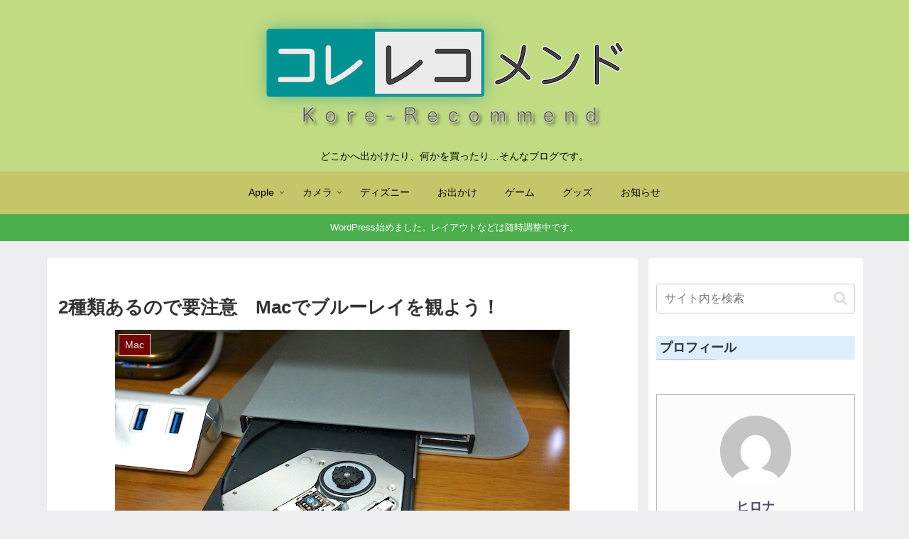

--- FILE ---
content_type: text/html; charset=utf-8
request_url: https://www.google.com/recaptcha/api2/aframe
body_size: 268
content:
<!DOCTYPE HTML><html><head><meta http-equiv="content-type" content="text/html; charset=UTF-8"></head><body><script nonce="FPOqbWWcTwF12IWJxHwl9A">/** Anti-fraud and anti-abuse applications only. See google.com/recaptcha */ try{var clients={'sodar':'https://pagead2.googlesyndication.com/pagead/sodar?'};window.addEventListener("message",function(a){try{if(a.source===window.parent){var b=JSON.parse(a.data);var c=clients[b['id']];if(c){var d=document.createElement('img');d.src=c+b['params']+'&rc='+(localStorage.getItem("rc::a")?sessionStorage.getItem("rc::b"):"");window.document.body.appendChild(d);sessionStorage.setItem("rc::e",parseInt(sessionStorage.getItem("rc::e")||0)+1);localStorage.setItem("rc::h",'1768422522663');}}}catch(b){}});window.parent.postMessage("_grecaptcha_ready", "*");}catch(b){}</script></body></html>